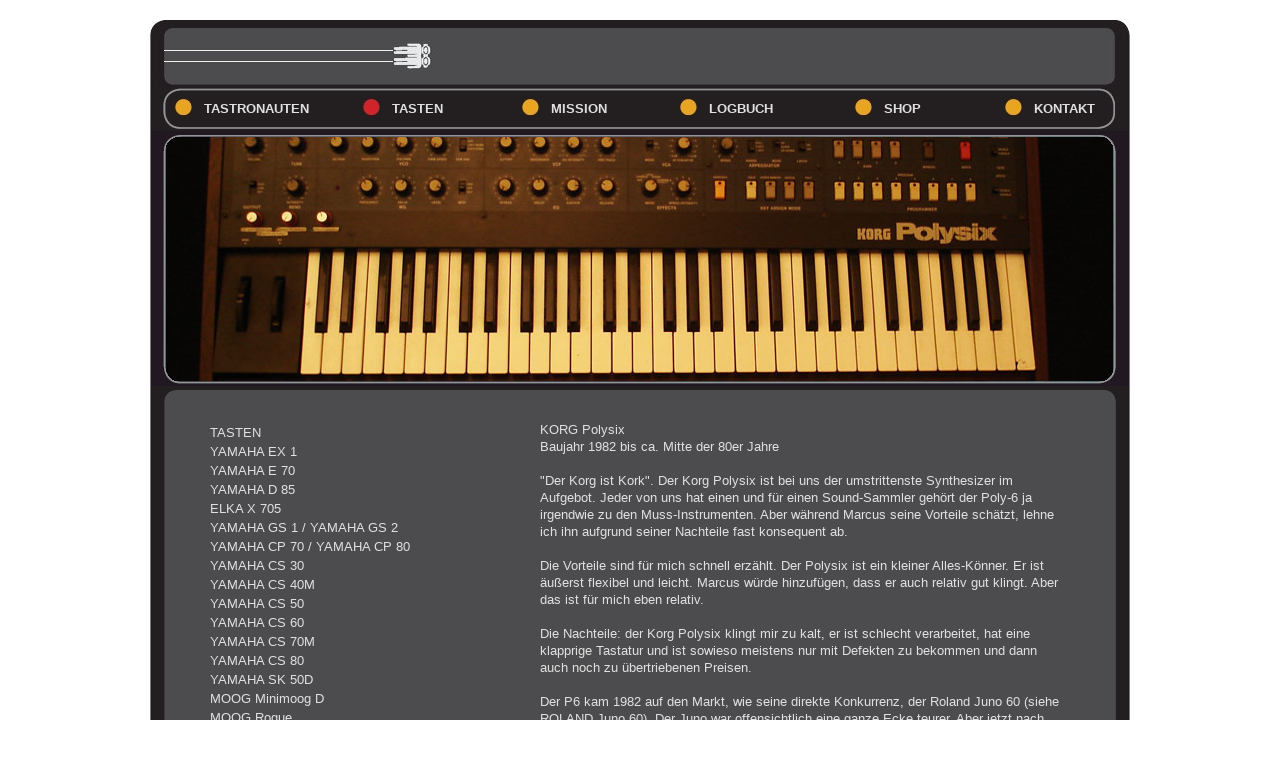

--- FILE ---
content_type: text/html; charset=8859-15
request_url: http://tastronauten.de/korg-polysix.html
body_size: 4979
content:
<!DOCTYPE html PUBLIC "-//W3C//DTD HTML 4.01//EN" "http://www.w3.org/TR/html4/strict.dtd">
<html>
<head>
	<meta http-equiv="Content-Type" content="text/html; charset=ISO-8859-1">
	<meta http-equiv="Content-Style-Type" content="text/css">
	<meta http-equiv="Content-Script-Type" content="text/javascript">
	<meta name="description" content='KORG Polysix. Baujahr 1982 bis ca. Mitte der 80er Jahre. „Der Korg ist Kork“. Der Korg Polysix ist bei uns der umstrittenste Synthesizer im Aufgebot. Jeder von uns hat einen und für einen Sound-Sammler gehört der Poly-6 ja irgendwie zu den Muss-Instrumenten. Aber während Marcus seine Vorteile schätzt, lehne ich ihn aufgrund seiner Nachteile fast konsequent ab.'>
	<meta name="keywords" content="KORG Polysix Baujahr 1982 80er Jahre „Der Korg ist Kork“ umstrittenste Synthesizer Aufgebot Sound-Sammler Muss-Instrumenten Vorteile Nachteile Alles-Könner flexibel leicht relativ gut klingt relativ Nachteile schlecht verarbeitet klapprige Tastatur Defekten übertriebenen Preisen Markt Konkurrenz Roland Juno 60 Elektroschrott Batterie ausgelaufen Korg-Entwicklern Hauptplatine Säure Batterie Platine irreparabel Verarbeitung Regelmöglichkeiten Juno Wärme Kraft Charakter">
	<meta name="robots" content="index,follow">
	<meta name="DC.Title" content="Tastronauten - KORG POLYSIX">
	<meta name="DC.Creator" content="M. Thyssen Softwareentwicklung, Aachen">
	<meta name="DC.Description" content='KORG Polysix. Baujahr 1982 bis ca. Mitte der 80er Jahre. „Der Korg ist Kork“. Der Korg Polysix ist bei uns der umstrittenste Synthesizer im Aufgebot. Jeder von uns hat einen und für einen Sound-Sammler gehört der Poly-6 ja irgendwie zu den Muss-Instrumenten. Aber während Marcus seine Vorteile schätzt, lehne ich ihn aufgrund seiner Nachteile fast konsequent ab.'>
	<meta name="DC.Keywords" content="KORG Polysix Baujahr 1982 80er Jahre „Der Korg ist Kork“ umstrittenste Synthesizer Aufgebot Sound-Sammler Muss-Instrumenten Vorteile Nachteile Alles-Könner flexibel leicht relativ gut klingt relativ Nachteile schlecht verarbeitet klapprige Tastatur Defekten übertriebenen Preisen Markt Konkurrenz Roland Juno 60 Elektroschrott Batterie ausgelaufen Korg-Entwicklern Hauptplatine Säure Batterie Platine irreparabel Verarbeitung Regelmöglichkeiten Juno Wärme Kraft Charakter">
	<meta name="DC.Publisher" content="Tastronauten">
	<meta name="DC.Date" content="2024-11-14 10:49:25">
	<meta name="DC.Identifier" content="http://www.tastronauten.de/">
	<meta name="DC.Language" content="de">
	<meta name="DC.Coverage" content="Aachen/Düsseldorf - Deutschland">
	<meta name="DC.Rights" content="(C) 2010 by M. Thyssen Softwareentwicklung, Aachen">
	<title>Tastronauten - KORG POLYSIX</title>
	<meta name="google-site-verification" content="KHWZ5Hp2ef8ylMIhCByuZvWm8Y-HtuijAsCiPsS3c7g" />	
	<meta name="alexaVerifyID" content="DedhKx4olmpj_jgetnm0LKPEzpM" />
	<link rel="stylesheet" type="text/css" href="tastronauten.css">
	<script type="text/javascript">
		var bt = new Array();
		bt[0] = new Image(); 
		bt[0].src = "images/dot_0.jpg";
		bt[1] = new Image(); 
		bt[1].src = "images/dot_1.jpg";
		
		function m_over(eb) {
			document.getElementById('id_kon'+eb).src="images/dot_1.jpg";
		}

		function m_out(eb) {
			document.getElementById('id_kon'+eb).src="images/dot_0.jpg";
		}
		function galerie() {
			nw=window.open('http://tastronauten.de/galerie_korg-polysix.html', 'Galerie', "location=no,menubar=no,toolbar=no,status=no,scrollbars=no,resizable=no,width=910,height=700");
			nw.focus();
		}
	</script>
</head>
<body>
	<div class="div_main" style="background-color:#FFFFFF">
		<div style="padding:0;margin:0;width:100%;height:67px;overflow:hidden;"><a href="index.html"><img src="images/oben_2.jpg"></a></div>
		<div style="padding:0;margin:0;width:100%;height:44px;overflow:hidden;background-image:url(images/menu_oben_leer.jpg);background-repeat:no-repeat;"><table border="0" cellspacing="0" cellpadding="0" width="100%" style="padding-left:10px">
			<tr><td height='44' width='16.666666666667%' align='center' valign='center'><table><tr height='18'><td valign='center'><a href='tastronauten.html'><img id='id_kon1' src='images/dot_0.jpg'></a></td><td width='2'>&nbsp;</td><td valign='center'><a style='font-weight:bold' onMouseOver='m_over(1)' onMouseOut='m_out(1)' href='tastronauten.html'>TASTRONAUTEN</a></td></tr></table></td><td height='44' width='16.666666666667%' align='center' valign='center'><table><tr height='18'><td valign='center'><a href='tasten.html'><img src='images/dot_1.jpg'></a></td><td width='2'>&nbsp;</td><td valign='center'><a style='font-weight:bold' href='tasten.html'>TASTEN</a></td></tr></table></td><td height='44' width='16.666666666667%' align='center' valign='center'><table><tr height='18'><td valign='center'><a href='mission.html'><img id='id_kon3' src='images/dot_0.jpg'></a></td><td width='2'>&nbsp;</td><td valign='center'><a style='font-weight:bold' onMouseOver='m_over(3)' onMouseOut='m_out(3)' href='mission.html'>MISSION</a></td></tr></table></td><td height='44' width='16.666666666667%' align='center' valign='center'><table><tr height='18'><td valign='center'><a href='logbuch.html'><img id='id_kon4' src='images/dot_0.jpg'></a></td><td width='2'>&nbsp;</td><td valign='center'><a style='font-weight:bold' onMouseOver='m_over(4)' onMouseOut='m_out(4)' href='logbuch.html'>LOGBUCH</a></td></tr></table></td><td height='44' width='16.666666666667%' align='center' valign='center'><table><tr height='18'><td valign='center'><a href='shop.html'><img id='id_kon5' src='images/dot_0.jpg'></a></td><td width='2'>&nbsp;</td><td valign='center'><a style='font-weight:bold' onMouseOver='m_over(5)' onMouseOut='m_out(5)' href='shop.html'>SHOP</a></td></tr></table></td><td height='44' width='16.666666666667%' align='center' valign='center'><table><tr height='18'><td valign='center'><a href='kontakt.html'><img id='id_kon6' src='images/dot_0.jpg'></a></td><td width='2'>&nbsp;</td><td valign='center'><a style='font-weight:bold' onMouseOver='m_over(6)' onMouseOut='m_out(6)' href='kontakt.html'>KONTAKT</a></td></tr></table></td></tr>
		</table></div>
		<div style="padding:0;margin:0;width:100%;height:255px;overflow:hidden;background-image:url(bilder/korg-polysix.jpg);background-repeat:no-repeat;"><a target="_blank" title="korg-polysix" href="bilder/korg-polysix.jpg"><img src="images/mitte_image_leer.gif"></a></div>
		<div style="padding:0;margin:0;width:100%;height:18px;overflow:hidden;"><img src="images/border_upper.jpg"></div>
		<div style="padding:0;margin:0;width:100%;background-image:url(images/border_middle.jpg);background-repeat:repeat-y;padding-left:60px;"><table border="0" cellspacing="0" cellpadding="0" width="100%">
			<tr>
				<td valign="top" width="300" style="line-height:150%"><br><a href='tasten.html'>TASTEN</a><br><a href='yamaha-ex-1.html'>YAMAHA EX 1</a><br><a href='YAMAHA-E-70.html'>YAMAHA E 70</a><br><a href='YAMAHA-D-85.html'>YAMAHA D 85</a><br><a href='elka-x-705.html'>ELKA X 705</a><br><a href='YAMAHA-gs-1.html'>YAMAHA GS 1 / YAMAHA GS 2</a><br><a href='yamaha-cp70-CP80.html'>YAMAHA CP 70 / YAMAHA CP 80</a><br><a href='yamaha-cs-30.html'>YAMAHA CS 30</a><br><a href='yamaha-cs-40-M.html'>YAMAHA CS 40M</a><br><a href='yamaha-cs-50.html'>YAMAHA CS 50</a><br><a href='yamaha-cs-60.html'>YAMAHA CS 60</a><br><a href='yamaha-cs-70.html'>YAMAHA CS 70M</a><br><a href='yamaha-cs-80.html'>YAMAHA CS 80</a><br><a href='yamaha-sk-50.html'>YAMAHA SK 50D</a><br><a href='minimoog_d.html'>MOOG Minimoog D</a><br><a href='moog-rogue.html'>MOOG Rogue</a><br><a href='polymoog.html'>MOOG Polymoog</a><br><a href='roland-jupiter-8.html'>ROLAND Jupiter 8</a><br><a href='Roland-Juno-60.html'>ROLAND Juno 60</a><br><a href='Roland-MKS-80-Super-Jupiter.html'>ROLAND MKS 80 SUPER JUPITER</a><br><a href='hohner-elektronium.html'>HOHNER Elektronium</a><br><a href='clavioline.html'>CLAVIOLINE</a><br><a href='YAMAHA-sy-1.html'>YAMAHA SY 1</a><br><a href='YAMAHA-sy-20.html'>YAMAHA SY 20</a><br><a href='kawai-100-p.html'>KAWAI 100 P</a><br><a style='color:#F2333A;font-weight:bold' href='korg-polysix.html'>KORG POLYSIX</a><br><a href='korg-sigma.html'>KORG Sigma</a><br><a href='korg-trident.html'>KORG Trident</a><br><a href='SEQUENTIAL-CIRCUITS-PRO-ONE.html'>SEQUENTIAL CIRCUITS Pro One</a><br><a href='SEQUENTIAL-CIRCUITS-PROPHET-600.html'>SEQUENTIAL CIRCUITS Prophet 600</a><br><a href='sequential-circuits-prophet-t8.html'>SEQUENTIAL CIRCUITS Prophet T8</a><br><a href='akai-ax-73.html'>AKAI AX73</a><br><a href='crumar-bit-one-bit-99.html'>CRUMAR BIT ONE / BIT 99 / BIT 01</a><br><a href='yamaha-cs-15-d.html'>YAMAHA CS 15D</a><br><a href='yamaha-cp35.html'>YAMAHA CP 35</a><br><a href='wersi-pianostar.html'>WERSI Pianostar</a><br><a href='wurlitzer-207.html'>WURLITZER 207</a><br><a href='wurlitzer-120.html'>WURLITZER 120</a><br><a href='fender-rhodes.html'>FENDER Rhodes Mark I und Mark II</a><br><a href='hohner-clavinet-d6.html'>HOHNER Clavinet D6, E7, Duo und Clavinet I</a><br><a href='hohner-clavinet-l.html'>HOHNER Clavinet L</a><br><a href='hohner-pianet.html'>HOHNER Pianet</a><br><a href='hohner-electra.html'>HOHNER ELECTRA</a><br><a href='philicorda.html'>PHILIPS Philicorda</a><br><a href='philicorda-ag-7500.html'>PHILIPS Philicorda AG 7500</a><br><a href='eko-tiger-eko-new-tiger.html'>EKO Tiger / EKO New Tiger</a><br><a href='eko-micky.html'>EKO Micky</a><br><a href='viscount-intercontinental.html'>VISCOUNT Intercontinental</a><br><a href='farfisa-vip-400.html'>FARFISA VIP 400</a><br><a href='gem-jumbo-61.html'>GEM Jumbo 61</a><br><a href='korg-lambda.html'>KORG Lambda</a><br><a href='korg-eps-1.html'>KORG EPS 1</a><br><a href='siel-orchestra.html'>SIEL Orchestra</a><br><a href='crumar-performer.html'>CRUMAR Performer</a><br><a href='farfisa-string-orchestra.html'>FARFISA String Orchestra</a><br><a href='godwin-string-concert.html'>GODWIN String Concert</a><br><a href='yamaha-cs-5.html'>YAMAHA CS 5</a><br><a href='siel-cruise.html'>SIEL Cruise</a><br><a href='roland-sh-2000.html'>ROLAND SH 2000</a><br><a href='casio-casiotone-401.html'>CASIO CT 401</a><br><a href='welson-keyboard.html'>WELSON KEYBOARD</a><br><a href='jen-dk-20.html'>JEN DK20</a><br><a href='hohner-organa-11.html'>HOHNER Organa 11</a><br><a href='roland-cr-78.html'>ROLAND CR 78</a><br><a href='roland-pd-300.html'>ROLAND PD 300</a><br><a href='hohner-rhythm-80.html'>HOHNER Rhythm 80</a><br><a href='roland-tr-707.html'>ROLAND TR 707</a><br><a href='acetone-rhythm-ace-fr-30.html'> ACETONE RHYTHM ACE FR-30</a><br><a href='dynacord-percuter.html'>DYNACORD Percuter</a><br><a href='boss-chorus-ensemble-ce-1.html'>BOSS Chorus Ensemble CE-1</a><br><a href='roland-jazz-chorus.html'>ROLAND Jazz Chorus</a><br><a href='yamaha-ra-50.html'>YAMAHA RA 50 / YAMAHA RA 70</a><br><a href='roland-mc303.html'>ROLAND MC303</a><br><a href='folgendes.html'>FOLGENDES</a><br></td>
				<td width="30">&nbsp;</td>
				<td valign="top" width="522"><br>KORG Polysix<br>Baujahr 1982 bis ca. Mitte der 80er Jahre<br><br>"Der Korg ist Kork". Der Korg Polysix ist bei uns der umstrittenste Synthesizer im Aufgebot. Jeder von uns hat einen und für einen Sound-Sammler gehört der Poly-6 ja irgendwie zu den Muss-Instrumenten. Aber während Marcus seine Vorteile schätzt, lehne ich ihn aufgrund seiner Nachteile fast konsequent ab.<br><br>Die Vorteile sind für mich schnell erzählt. Der Polysix ist ein kleiner Alles-Könner. Er ist äußerst flexibel und leicht. Marcus würde hinzufügen, dass er auch relativ gut klingt. Aber das ist für mich eben relativ.<br><br>Die Nachteile: der Korg Polysix klingt mir zu kalt, er ist schlecht verarbeitet, hat eine klapprige Tastatur und ist sowieso meistens nur mit Defekten zu bekommen und dann auch noch zu übertriebenen Preisen.<br><br>Der P6 kam 1982 auf den Markt, wie seine direkte Konkurrenz, der Roland Juno 60 (siehe ROLAND Juno 60). Der Juno war offensichtlich eine ganze Ecke teurer. Aber jetzt nach rund 30 Jahren zeigt sich der Unterschied ganz deutlich. Während der Preis ähnlich ist, kann der Unterschied beim Zustand nicht größer sein.<br><br>Die Polysix, auf denen 30 Jahre gespielt wurde, sind in mehr als der Hälfte der Fälle nur noch Elektroschrott. Nicht selten ist die Batterie ausgelaufen, die von den Korg-Entwicklern idiotischerweise direkt auf dem Hauptplatine angebracht wurde. Und wenn die Säure der Batterie diese Platine durchgeätzt hat, dann ist der Korg irreparabel.<br><br>Und selbst, wenn man sich über die Verarbeitung hinweg setzt und nur nach Sounds beurteilt, spricht meiner Ansicht nach einiges gegen den Polysix. Er besitzt zwar deutlich mehr Regelmöglichkeiten aber wichtig ist, was hinten rauskommt. Und da bietet der Juno deutlich mehr Wärme, Kraft und Charakter, als ein Polysix.<br><br>Und auch wenn Marcus den Polysix nicht ganz abschreiben will. Auch bei ihm im Studio gehört der Roland Juno zum Standard, während der Polysix nur liebevoll gepflegt wird, bis seine Zeit mal kommt.<br><br>Für mich gilt weiterhin: einen haben sollte man. Aber spielen muss man ihn nicht unbedingt. Aber vielleicht kommt ja auch bei mir mal die Zeit, in der ich ihm ein Stückchen Sympathie gönne.<br></td>
				<td valign="bottom">&nbsp;</td>
			</tr>
			<tr>
				<td colspan="4" style="height:20px;">&nbsp;</td>
			</tr>
			<tr>
				<td colspan="2" valign="bottom" height="30"><font style="font-size:9px;line-height:11px;">Letzte Änderung: 14.11.2024 10:49:25</font></td>
				<td align="left" valign="bottom">
					<table cellspacing="0" cellpadding="0">
						<tr>
							<td valign="bottom"><iframe scrolling="no" frameborder="0" style="border: medium none; overflow: hidden; width: 100px; height: 30px; vertical-align:bottom;" allowtransparency="true" src="http://www.facebook.com/plugins/like.php?href=http://tastronauten.de/korg-polysix.html&amp;layout=standard&amp;show-faces=true&amp;width=500&amp;action=like&amp;colorscheme=light"></iframe></td>
							<td>&nbsp;</td>
							<td valign="top"><script>function fbs_click() {u=location.href;t=document.title;window.open('http://www.facebook.com/sharer.php?u=http%3A%2F%2Ftastronauten.de%2Fkorg-polysix.html&t=Tastronauten - KORG POLYSIX','sharer','toolbar=0,status=0,width=626,height=436');return false;}</script><style> html .fb_share_button { display: -moz-inline-block; display:inline-block; padding:1px 20px 0 5px; height:20px; border:1px solid #d8dfea; background:url(http://static.ak.facebook.com/images/share/facebook_share_icon.gif?6:26981) no-repeat top right; } html .fb_share_button { font-size:11px; color:#3B5998; border-color:#CAD4E7; background:#EEEEEE url(http://static.ak.facebook.com/images/share/facebook_share_icon.gif?6:26981) no-repeat top right; }; .fb_share_button:hover { color:#fff; border-color:#295582; text-decoration:none; } </style> <a rel="nofollow" href="http://www.facebook.com/share.php?u=<url>" class="fb_share_button" onclick="return fbs_click()" target="_blank" style="text-decoration:none;">Share</a></td>
						</tr>
					</table>
				</td>
				<td valign="bottom"><img src="images/tastronauten.jpg"></td>
			</tr>
		</table></div><div style="padding:0;margin:0;width:100%;height:20px;overflow:hidden;"><img src="images/border_lower.jpg"></div>
	</div>
	<br>
	<script type="text/javascript">
var gaJsHost = (("https:" == document.location.protocol) ? "https://ssl." : "http://www.");
document.write(unescape("%3Cscript src='" + gaJsHost + "google-analytics.com/ga.js' type='text/javascript'%3E%3C/script%3E"));
</script>
<script type="text/javascript">
try {
var pageTracker = _gat._getTracker("UA-11101604-5");
pageTracker._trackPageview();
} catch(err) {}</script></body>
</html>

--- FILE ---
content_type: text/css
request_url: http://tastronauten.de/tastronauten.css
body_size: 572
content:

body {
	background-color:#FFFFFF;
	margin:auto;
	margin-top:20px;
	text-align:center;
	color:#E0E0E0;
	font-family:Arial, Verdana,sans-serif;
	font-weight:normal;
	font-size:13px;
	text-decoration:none;
/*	letter-spacing:-0.01em; */
	line-height:17px;
/*	background-image: url(images/back_main.gif); */
/*	background-repeat: no-repeat;  */
}

.div_main {
	display:block;
	width:980px;
	margin:auto;
	overflow:hidden;
	text-align:left;
	background-color:#FFFFFF;
}

img { 
	border:none; 
	padding:0;
	margin:0;
}

form {
	padding:0px;
	margin:0px;
}

.upper_board {
	padding:0px;
	margin:0px;
	width:900px;
	height:20px;
	float:left;
	overflow:hidden;
	font-size:10px;
	background-color:#FFFFFF;
}

.unicode { 
	font-size:15px; 
	font-family:"Arial Unicode MS",Arial, sans-serif; 
}


/* link with unterline */
a.normal_link, a.normal_link:link, a.normal_link:visited {
	color:#F1B133;
	text-decoration:underline;
}

/* link without unterline */
a.normal_link:active, a.normal_link:hover, a.normal_link:focus {
	text-decoration:underline;
	color:#3030FF;
}


a:link {
	font-family:Arial, Verdana,sans-serif;
	font-weight:normal;
	font-size:13px;
	text-decoration:none;
	color:#E0E0E0;
/*	letter-spacing:-0.01em;*/
}

a:visited {
	font-family:Arial, Verdana,sans-serif;
	font-weight:normal;
	font-size:13px;
	text-decoration:none;
	color:#E0E0E0;
/*	letter-spacing:-0.01em;*/
}

a:focus {
	font-family:Arial, Verdana,sans-serif;
	font-weight:normal;
	font-size:13px;
	text-decoration:none;
	color:#E0E0E0;
/*	letter-spacing:-0.01em;*/
}

a:hover {
	font-family:Arial, Verdana,sans-serif;
	font-weight:normal;
	font-size:13px;
	text-decoration:none;
	color:#909090;
/*	letter-spacing:-0.01em;*/
}

a:active {
	font-family:Arial, Verdana,sans-serif;
	font-weight:normal;
	font-size:13px;
	text-decoration:none;
	color:#E0E0E0;
/*	letter-spacing:-0.01em;*/
}

h1 {
	padding:0px;
	margin:0px;
	font-family:Arial, Verdana,sans-serif;
	font-weight:bold;
	font-size:12px;
	text-decoration:none;
	color:#FD9A00;
	letter-spacing:+0.2em;
}
